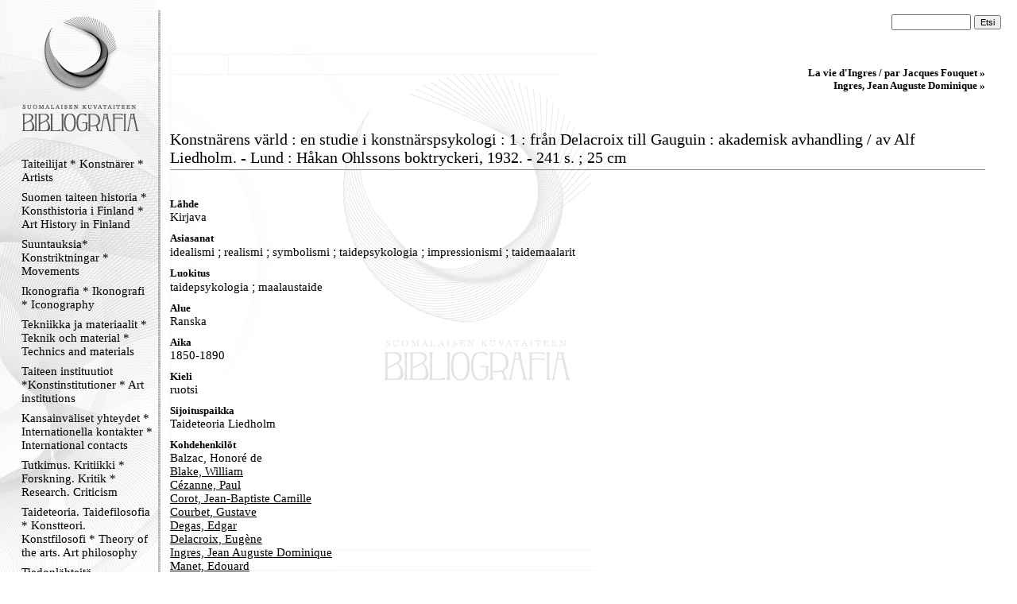

--- FILE ---
content_type: text/html
request_url: https://kirjava.fng.fi/bibliografia/bibliografiat.php?path=&res=ATlNU2KfAAAAAA%3D%3D&history=ASNQIPdLAAAAAA%3D%3D%3BAQTB2LyXAAAARw%3D%3D%3BAQTB2W22AAAAXg%3D%3D%3BAQTB2RBFAAAASQ%3D%3D%3BATGU8UsgAAAAAA%3D%3D%3BAQTB2MLwAAAAAg%3D%3D%3BAQTB2Mx1AAAASw%3D%3D%3BAQTB2MZbAAAAbQ%3D%3D%3BAQTB2MZbAAAAag%3D%3D%3BAQTB2MZbAAAAbQ%3D%3D%3BATlNU2KfAAAAAA%3D%3D
body_size: 10427
content:
<html>
<head>
<meta http-equiv="Content-Type" content="text/html; charset=ISO-8859-1">
<title>Suomalaisen kuvataiteen bibliografia</title>
<link type="text/css" title="Stylesheet" rel="stylesheet" href="bibliografia.css"/>
</head>
<body><!-- Mozilla/5.0 (Macintosh; Intel Mac OS X 10_15_7) AppleWebKit/537.36 (KHTML, like Gecko) Chrome/131.0.0.0 Safari/537.36; ClaudeBot/1.0; +claudebot@anthropic.com) --><table cellpadding="0" cellspacing="0" style="position: relative; width: 100%; height: 100%; border: none; ">
<tr>
<td class="menucell" valign="top">
<!-- Menu -->
<div class="menu"><div class="menucontent">
<a href="bibliografiat.php"><img src="bibliografia_images/empty_logo.gif" alt="Suomen kuvataiteen bibliografia" border="0" height="170" width="145"></a><br>
<div><a class="menu_link" href="bibliografiat.php?path=AQXnSyboAAAAAA%3D%3D">Taiteilijat * Konstnärer * Artists</a></div><div><a class="menu_link" href="bibliografiat.php?path=AQULBAu9AAAAAA%3D%3D">Suomen taiteen historia * Konsthistoria i Finland * Art History in Finland </a></div><div><a class="menu_link" href="bibliografiat.php?path=AQcsHTyWAAAAAA%3D%3D">Suuntauksia* Konstriktningar * Movements</a></div><div><a class="menu_link" href="bibliografiat.php?path=AQXnSzvXAAAAAA%3D%3D">Ikonografia * Ikonografi * Iconography</a></div><div><a class="menu_link" href="bibliografiat.php?path=ASAi1b32AAAAAA%3D%3D">Tekniikka ja materiaalit * Teknik och material * Technics and materials</a></div><div><a class="menu_link" href="bibliografiat.php?path=AQXnS1tGAAAAAA%3D%3D">Taiteen instituutiot *Konstinstitutioner * Art institutions</a></div><div><a class="menu_link" href="bibliografiat.php?path=AQXnS8rZAAAAAA%3D%3D">Kansainväliset yhteydet * Internationella kontakter  * International contacts</a></div><div><a class="menu_link" href="bibliografiat.php?path=AQcndEiXAAAAAA%3D%3D">Tutkimus. Kritiikki * Forskning. Kritik * Research. Criticism</a></div><div><a class="menu_link" href="bibliografiat.php?path=AQXnS3NyAAAAAA%3D%3D">Taideteoria. Taidefilosofia * Konstteori. Konstfilosofi * Theory of the arts. Art philosophy</a></div><div><a class="menu_link" href="bibliografiat.php?path=AS5Wu%2B%2FhAAAAAA%3D%3D">Tiedonlähteitä. Hakuteoksia. Bibliografioita * Informationskällor. Uppslagsverk . Biblografier * Information sources. Referenceworks. Bibliografies</a></div><div><a class="menu_link" href="bibliografiat.php?path=AQXnTH64AAAAAA%3D%3D">Lehdet. Kausijulkaisut * Tidskrifter. Serier * Journals. Serials</a></div><div><a class="menu_link" href="bibliografiat.php?path=AQXnTLiFAAAAAA%3D%3D">Verkkolinkit * Webbpublikationer * Weblinks</a></div><div><a class="menu_link" href="bibliografiat.php?path=AQ5gjERjAAAAAA%3D%3D">Kansallisgallerian kirjaston tietokanta</a></div><p align="center">
<img src="bibliografia_images/menu_ender.gif" border="0" alt="">
</p>
</div></div>
</td>
<td class="maincell" valign="top">
<!-- Main -->
<br><form action="bibliografiat.php" method="GET"> <div style="align-vertical: middle; text-align: right; padding-right: 20px; padding-left: 20px;"> <input type="hidden" name="path" value="" /> <input name="query" value="" class="searchfield"> <input type="submit" value="Etsi" class="searchbutton"> </div></form><div class="main"><div class="maincontent"><div class="navibar"><a class="navibarlink" href="bibliografiat.php?res=AQTB2MZbAAAAag%3D%3D&history=AQTB2LyXAAAARw%3D%3D%3BAQTB2W22AAAAXg%3D%3D%3BAQTB2RBFAAAASQ%3D%3D%3BATGU8UsgAAAAAA%3D%3D%3BAQTB2MLwAAAAAg%3D%3D%3BAQTB2Mx1AAAASw%3D%3D%3BAQTB2MZbAAAAbQ%3D%3D%3BAQTB2MZbAAAAag%3D%3D">La vie d'Ingres / par Jacques Fouquet » </a><br><a class="navibarlink" href="bibliografiat.php?res=AQTB2MZbAAAAbQ%3D%3D&history=AQTB2LyXAAAARw%3D%3D%3BAQTB2W22AAAAXg%3D%3D%3BAQTB2RBFAAAASQ%3D%3D%3BATGU8UsgAAAAAA%3D%3D%3BAQTB2MLwAAAAAg%3D%3D%3BAQTB2Mx1AAAASw%3D%3D%3BAQTB2MZbAAAAbQ%3D%3D%3BAQTB2MZbAAAAag%3D%3D%3BAQTB2MZbAAAAbQ%3D%3D">Ingres, Jean Auguste Dominique » </a><br></div><br><br><div class="main_viitetitle">Konstnärens värld : en studie i konstnärspsykologi : 1 : från Delacroix till Gauguin : akademisk avhandling / av Alf Liedholm. - Lund : Håkan Ohlssons boktryckeri, 1932. - 241 s. ; 25 cm</div><img alt="" width="100%" height="11" src="bibliografia_images/viiva_asiakas.gif" /><br /><br /><div class="main_connectiontitle">Lähde</div><div class="main_connectedother">Kirjava</div><div class="main_connectiontitle">Asiasanat</div><div class="main_connectedresources"><span class="main_connectedother">idealismi</span> ; <span class="main_connectedother">realismi</span> ; <span class="main_connectedother">symbolismi</span> ; <span class="main_connectedother">taidepsykologia</span> ; <span class="main_connectedother">impressionismi</span> ; <span class="main_connectedother">taidemaalarit</span></div><div class="main_connectiontitle">Luokitus</div><div class="main_connectedresources"><span class="main_connectedother">taidepsykologia</span> ; <span class="main_connectedother">maalaustaide</span></div><div class="main_connectiontitle">Alue</div><div class="main_connectedresources"><span class="main_connectedother">Ranska</span></div><div class="main_connectiontitle">Aika</div><div class="main_connectedresources"><span class="main_connectedother">1850-1890</span></div><div class="main_connectiontitle">Kieli</div><div class="main_connectedresources"><span class="main_connectedother">ruotsi</span></div><div class="main_connectiontitle">Sijoituspaikka</div><div class="main_connectedother">Taideteoria Liedholm</div><div class="main_connectiontitle">Kohdehenkilöt</div><div class="main_connectedresources"><span class="main_connectedother">Balzac, Honoré de</span><br /><a class="main_connectedlink_u" href="bibliografiat.php?res=AQTB2MapAAAATQ%3D%3D&history=AQTB2LyXAAAARw%3D%3D%3BAQTB2W22AAAAXg%3D%3D%3BAQTB2RBFAAAASQ%3D%3D%3BATGU8UsgAAAAAA%3D%3D%3BAQTB2MLwAAAAAg%3D%3D%3BAQTB2Mx1AAAASw%3D%3D%3BAQTB2MZbAAAAbQ%3D%3D%3BAQTB2MZbAAAAag%3D%3D%3BAQTB2MZbAAAAbQ%3D%3D%3BATlNU2KfAAAAAA%3D%3D%3BAQTB2MapAAAATQ%3D%3D">Blake, William</a><br /><a class="main_connectedlink_u" href="bibliografiat.php?res=AQTB2L7oAAAAQg%3D%3D&history=AQTB2LyXAAAARw%3D%3D%3BAQTB2W22AAAAXg%3D%3D%3BAQTB2RBFAAAASQ%3D%3D%3BATGU8UsgAAAAAA%3D%3D%3BAQTB2MLwAAAAAg%3D%3D%3BAQTB2Mx1AAAASw%3D%3D%3BAQTB2MZbAAAAbQ%3D%3D%3BAQTB2MZbAAAAag%3D%3D%3BAQTB2MZbAAAAbQ%3D%3D%3BATlNU2KfAAAAAA%3D%3D%3BAQTB2L7oAAAAQg%3D%3D">Cézanne, Paul</a><br /><a class="main_connectedlink_u" href="bibliografiat.php?res=AQTB2UN6AAAAEg%3D%3D&history=AQTB2LyXAAAARw%3D%3D%3BAQTB2W22AAAAXg%3D%3D%3BAQTB2RBFAAAASQ%3D%3D%3BATGU8UsgAAAAAA%3D%3D%3BAQTB2MLwAAAAAg%3D%3D%3BAQTB2Mx1AAAASw%3D%3D%3BAQTB2MZbAAAAbQ%3D%3D%3BAQTB2MZbAAAAag%3D%3D%3BAQTB2MZbAAAAbQ%3D%3D%3BATlNU2KfAAAAAA%3D%3D%3BAQTB2UN6AAAAEg%3D%3D">Corot, Jean-Baptiste Camille</a><br /><a class="main_connectedlink_u" href="bibliografiat.php?res=AQTB2MLwAAAAHw%3D%3D&history=AQTB2LyXAAAARw%3D%3D%3BAQTB2W22AAAAXg%3D%3D%3BAQTB2RBFAAAASQ%3D%3D%3BATGU8UsgAAAAAA%3D%3D%3BAQTB2MLwAAAAAg%3D%3D%3BAQTB2Mx1AAAASw%3D%3D%3BAQTB2MZbAAAAbQ%3D%3D%3BAQTB2MZbAAAAag%3D%3D%3BAQTB2MZbAAAAbQ%3D%3D%3BATlNU2KfAAAAAA%3D%3D%3BAQTB2MLwAAAAHw%3D%3D">Courbet, Gustave</a><br /><a class="main_connectedlink_u" href="bibliografiat.php?res=AQTB2L8nAAAADQ%3D%3D&history=AQTB2LyXAAAARw%3D%3D%3BAQTB2W22AAAAXg%3D%3D%3BAQTB2RBFAAAASQ%3D%3D%3BATGU8UsgAAAAAA%3D%3D%3BAQTB2MLwAAAAAg%3D%3D%3BAQTB2Mx1AAAASw%3D%3D%3BAQTB2MZbAAAAbQ%3D%3D%3BAQTB2MZbAAAAag%3D%3D%3BAQTB2MZbAAAAbQ%3D%3D%3BATlNU2KfAAAAAA%3D%3D%3BAQTB2L8nAAAADQ%3D%3D">Degas, Edgar</a><br /><a class="main_connectedlink_u" href="bibliografiat.php?res=AQTB2MLgAAAAOA%3D%3D&history=AQTB2LyXAAAARw%3D%3D%3BAQTB2W22AAAAXg%3D%3D%3BAQTB2RBFAAAASQ%3D%3D%3BATGU8UsgAAAAAA%3D%3D%3BAQTB2MLwAAAAAg%3D%3D%3BAQTB2Mx1AAAASw%3D%3D%3BAQTB2MZbAAAAbQ%3D%3D%3BAQTB2MZbAAAAag%3D%3D%3BAQTB2MZbAAAAbQ%3D%3D%3BATlNU2KfAAAAAA%3D%3D%3BAQTB2MLgAAAAOA%3D%3D">Delacroix, Eugène</a><br /><a class="main_connectedlink_u" href="bibliografiat.php?res=AQTB2MZbAAAAbQ%3D%3D&history=AQTB2LyXAAAARw%3D%3D%3BAQTB2W22AAAAXg%3D%3D%3BAQTB2RBFAAAASQ%3D%3D%3BATGU8UsgAAAAAA%3D%3D%3BAQTB2MLwAAAAAg%3D%3D%3BAQTB2Mx1AAAASw%3D%3D%3BAQTB2MZbAAAAbQ%3D%3D%3BAQTB2MZbAAAAag%3D%3D%3BAQTB2MZbAAAAbQ%3D%3D%3BATlNU2KfAAAAAA%3D%3D%3BAQTB2MZbAAAAbQ%3D%3D">Ingres, Jean Auguste Dominique</a><br /><a class="main_connectedlink_u" href="bibliografiat.php?res=AQTB2M0RAAAAOw%3D%3D&history=AQTB2LyXAAAARw%3D%3D%3BAQTB2W22AAAAXg%3D%3D%3BAQTB2RBFAAAASQ%3D%3D%3BATGU8UsgAAAAAA%3D%3D%3BAQTB2MLwAAAAAg%3D%3D%3BAQTB2Mx1AAAASw%3D%3D%3BAQTB2MZbAAAAbQ%3D%3D%3BAQTB2MZbAAAAag%3D%3D%3BAQTB2MZbAAAAbQ%3D%3D%3BATlNU2KfAAAAAA%3D%3D%3BAQTB2M0RAAAAOw%3D%3D">Manet, Edouard</a><br /><a class="main_connectedlink_u" href="bibliografiat.php?res=AQTB2MLwAAAAAg%3D%3D&history=AQTB2LyXAAAARw%3D%3D%3BAQTB2W22AAAAXg%3D%3D%3BAQTB2RBFAAAASQ%3D%3D%3BATGU8UsgAAAAAA%3D%3D%3BAQTB2MLwAAAAAg%3D%3D%3BAQTB2Mx1AAAASw%3D%3D%3BAQTB2MZbAAAAbQ%3D%3D%3BAQTB2MZbAAAAag%3D%3D%3BAQTB2MZbAAAAbQ%3D%3D%3BATlNU2KfAAAAAA%3D%3D%3BAQTB2MLwAAAAAg%3D%3D">Millet, Jean-François</a><br /><a class="main_connectedlink_u" href="bibliografiat.php?res=AQTB2MWAAAAAeQ%3D%3D&history=AQTB2LyXAAAARw%3D%3D%3BAQTB2W22AAAAXg%3D%3D%3BAQTB2RBFAAAASQ%3D%3D%3BATGU8UsgAAAAAA%3D%3D%3BAQTB2MLwAAAAAg%3D%3D%3BAQTB2Mx1AAAASw%3D%3D%3BAQTB2MZbAAAAbQ%3D%3D%3BAQTB2MZbAAAAag%3D%3D%3BAQTB2MZbAAAAbQ%3D%3D%3BATlNU2KfAAAAAA%3D%3D%3BAQTB2MWAAAAAeQ%3D%3D">Moreau, Gustave</a><br /><a class="main_connectedlink_u" href="bibliografiat.php?res=AQTB2OsJAAAAPA%3D%3D&history=AQTB2LyXAAAARw%3D%3D%3BAQTB2W22AAAAXg%3D%3D%3BAQTB2RBFAAAASQ%3D%3D%3BATGU8UsgAAAAAA%3D%3D%3BAQTB2MLwAAAAAg%3D%3D%3BAQTB2Mx1AAAASw%3D%3D%3BAQTB2MZbAAAAbQ%3D%3D%3BAQTB2MZbAAAAag%3D%3D%3BAQTB2MZbAAAAbQ%3D%3D%3BATlNU2KfAAAAAA%3D%3D%3BAQTB2OsJAAAAPA%3D%3D">Rousseau, Théodore</a><br /><a class="main_connectedlink_u" href="bibliografiat.php?res=AQTB2bJwAAAATA%3D%3D&history=AQTB2LyXAAAARw%3D%3D%3BAQTB2W22AAAAXg%3D%3D%3BAQTB2RBFAAAASQ%3D%3D%3BATGU8UsgAAAAAA%3D%3D%3BAQTB2MLwAAAAAg%3D%3D%3BAQTB2Mx1AAAASw%3D%3D%3BAQTB2MZbAAAAbQ%3D%3D%3BAQTB2MZbAAAAag%3D%3D%3BAQTB2MZbAAAAbQ%3D%3D%3BATlNU2KfAAAAAA%3D%3D%3BAQTB2bJwAAAATA%3D%3D">Zola, Émile</a></div><br /><img alt="" width="100%" height="11" src="bibliografia_images/viiva_asiakas.gif" /><p class="footer">Suomalaisen kuvataiteen bibliografia on <a href="http://www.fng.fi/">Kansallisgallerian</a> kirjaston ylläpitämä palvelu.<br>Kansallisgallerian kirjasto, Kaivokatu 2, 00100 Helsinki, puh. 0294 500 526, e-mail: kirjasto(at)kansallisgalleria.fi</p><br></div></div>
</td>
</tr>
</table>

</body>
</html>
